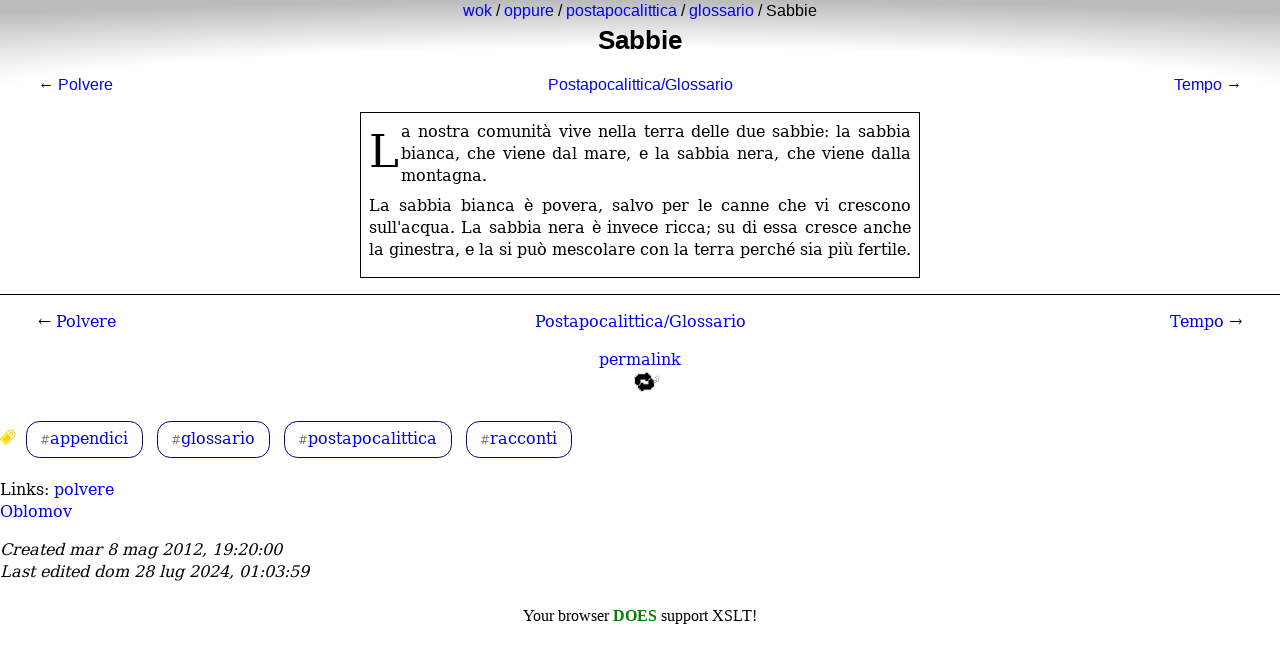

--- FILE ---
content_type: text/html
request_url: http://wok.oblomov.eu/oppure/postapocalittica/glossario/sabbie/
body_size: 1640
content:
<!DOCTYPE html>
<html xmlns="http://www.w3.org/1999/xhtml">
<head>

<meta charset="utf-8" />
<title>Sabbie</title>
<meta name="viewport" content="width=device-width, initial-scale=1" />

<link rel="stylesheet" href="../../../../style.css" type="text/css" />

<link rel="stylesheet" href="../../../../local.css" type="text/css" />


<meta name="fediverse:creator" content="@oblomov@sociale.network"/>
<script src="../../../../js/tootpick.js" type="text/javascript"></script>
<script src="../../../../js/web-environment-integrity.js" type="text/javascript"></script>
<!-- Scraper detector (yes, it's preload AND nofollow, AND commented)
<link href="/scraper-detector/?hidden=plain"
      rel="preload nofollow" as="document"
/>
<link href="https://wok.oblomov.eu/scraper-detector/?hidden=https"
      rel="preload nofollow" as="document"
/>
<link href="http://wok.oblomov.eu/scraper-detector/?hidden=http"
      rel="preload nofollow" as="document"
/>
-->





<meta name="author" content="Oblomov" />
<meta name="date" content="2012-05-08 19:20 CEST" />
<meta name="updated" content="2012-05-09 12:22 CEST" />
<meta property="og:title" content="Sabbie" />
<meta property="og:site_name" content="wok" />
<meta property="og:type" content="article" />


<link rel="up" href="../" title="Postapocalittica/Glossario" />


<link rel="first" href="../comunita/" title="Comunità" />


<link rel="prev" href="../polvere/" title="Polvere" />


<link rel="next" href="../tempo/" title="Tempo" />


<link rel="last" href="../viaggiare/" title="Viaggiare" />




</head>
<body>
<!-- Scraper detector redux: these links are nofollow only and NOT commented -->
<a
href="/scraper-detector/?nofollow=plain"
rel="nofollow"
style="display:none">Fuck off scrapers (plain, nofollow)</a><a
href="https://wok.oblomov.eu/scraper-detector/?nofollow=https"
rel="nofollow"
style="display:none">Fuck off scrapers (https, nofollow)</a><a
href="http://wok.oblomov.eu/scraper-detector/?nofollow=http"
rel="nofollow"
style="display:none">Fuck off scrapers (http, nofollow)</a>

<article class="page" lang="it">

<header class="pageheader">
<nav>
<span class="parentlinks">

<a href="../../../../">wok</a> / 

<a href="../../../">oppure</a> / 

<a href="../../">postapocalittica</a> / 

<a href="../">glossario</a> / 

</span>
<span class="title">
Sabbie

</span>
</nav>



<h1>Sabbie</h1>








<div class="trails">
<div class="trail">

<span class="trailprev">
<span class="trailarrow">←</span>
<a href="../polvere/">Polvere</a>
<span class="trailsep">|</span>
</span>


<span class="trailup">
<a href="../">Postapocalittica/Glossario</a>
</span>


<span class="trailnext">
<span class="trailsep">|</span>
<a href="../tempo/">Tempo</a>
<span class="trailarrow">→</span>
</span>

</div>
</div>




</header>





<div id="pagebody">

<section id="content" role="main">
<p>La nostra comunità vive nella terra delle due sabbie: la sabbia bianca,
che viene dal <span class="createlink">mare</span>, e la sabbia nera, che viene dalla <span class="createlink">montagna</span>.</p>

<p>La sabbia bianca è povera, salvo per le <span class="createlink">canne</span> che vi crescono
sull'acqua. La sabbia nera è invece ricca; su di essa cresce anche la
<span class="createlink">ginestra</span>, e la si può mescolare con la <span class="createlink">terra</span> perché sia
più fertile.</p>

</section>







</div>

<footer id="footer" class="pagefooter">

<nav id="pageinfo">


<div class="trails">
<div class="trail">

<span class="trailprev">
<span class="trailarrow">←</span>
<a href="../polvere/">Polvere</a>
<span class="trailsep">|</span>
</span>


<span class="trailup">
<a href="../">Postapocalittica/Glossario</a>
</span>


<span class="trailnext">
<span class="trailsep">|</span>
<a href="../tempo/">Tempo</a>
<span class="trailarrow">→</span>
</span>

</div>
</div>



<a class='thispage permalink' rel='bookmark'
href=""
>permalink</a>


<nav class="tags">
<ul>

<li><a href="../../../../tag/appendici/" rel="tag">appendici</a></li>

<li><a href="../../../../tag/glossario/" rel="tag">glossario</a></li>

<li><a href="../../../../tag/postapocalittica/" rel="tag">postapocalittica</a></li>

<li><a href="../../../../tag/racconti/" rel="tag">racconti</a></li>

</ul>
</nav>



<nav id="backlinks">

Links:


<a href="../polvere/">polvere</a>


</nav>





<div class="author">

<a rel="author" href="../../../../user/Oblomov">Oblomov</a>

</div>




<div class="pagedate">
Created <time datetime="2012-05-08T17:20:00Z" class="dt-published">mar 8 mag 2012, 19:20:00</time><br/>
Last edited <time datetime="2024-07-27T23:03:59Z">dom 28 lug 2024, 01:03:59</time>
</div>

</nav>


<!-- from wok -->
</footer>

</article>
<p class='xslt-detector'><object class='xslt-detector' data='../../../../xslt-detector.xhtml'
type='application/xml' alt='A wish for a better internet'><a href='../../../../xslt-detector.xhtml'
>[A wisth for a better internet]</a></object></p>
</body>
</html>


--- FILE ---
content_type: application/xhtml+xml
request_url: http://wok.oblomov.eu/xslt-detector.xhtml
body_size: 670
content:
<?xml version='1.0'  encoding="UTF-8"?>
<?xml-stylesheet type="text/xsl" href="./xslt-detector.xsl"?>
<!DOCTYPE html PUBLIC "-//W3C//DTD XHTML 1.0 Strict//EN" "http://www.w3.org/TR/xhtml1/DTD/xhtml1-strict.dtd">
<html xmlns="http://www.w3.org/1999/xhtml" lang="en">
 <head>
<style>
@media (prefers-color-scheme: dark) {
 body { background-color: #1f1f1f; color: #f1f1f1 }
}
.xslt, .noxslt { font-weight: bold }
.noxslt { color: red }
.xslt { color: green }
p { text-align: center }
</style>
  <title>Does your browser support long-standing Web standards?</title>
 </head>
 <body>
  <p>Your browser <span class='noxslt'>DOES NOT</span> support XSLT!</p>
 </body>
</html>


--- FILE ---
content_type: text/css
request_url: http://wok.oblomov.eu/local.css
body_size: 126
content:
@import url("main.css");
@import url("wei.css");
/* @import url("columns.css"); */
@import url("demauro.css");
@import url("test-altamira.css");
@import url('dark-background.css');
@import url('titledesc.css');


--- FILE ---
content_type: text/css
request_url: http://wok.oblomov.eu/main.css
body_size: 3513
content:
/* main site stylesheet */

@viewport {
	width: device-width;
	zoom: 1;
}

* {
	box-sizing: border-box;
	-moz-box-sizing: border-box;
}

html {
	font-family: "DejaVu Serif", "Bitstream Vera Serif", serif;
	line-height: 1.4;
}

body {
	margin:0; padding:0;
	text-align: justify;
}

p, ul, ol, dl {
	margin: .5em 0;
}

h1, h2, h3, h4, h5, h6 {
	text-align: left;
	margin-top: 0ex;
	margin-bottom: 1ex;
}

dd {
	margin-left: 2em;
}

ul, ol {
	padding-left: 2em;
}

p:first-child,
p:first-of-type {
	margin-top: 0;
}

h1 {
	text-align: center;
	font-size: 161.8%
}

.pageheader .description,
.inlineheader .description
{
	display: none;
}


article.subnovel,
div.subnovel
{
	margin-left: 1em;
	margin-right: 1em;
}

.inlineheader .author, h2,
article article h1
{
	font-size: 138.2%; /* 1 + (1-ϕ)² */
}

.inlineheader, .inlinepage {
	position: relative;
}

.feedlink {
	position: absolute;
	bottom: 100%; right: 0;
}

.aside .feedlink { position: static }

article article article h1,
article article h2
h3
{
	font-size: 123.6%; /* 1 + (1-ϕ)³ */
}

h4 {
	font-size: 114.6%; /* 1 + (1-ϕ)⁴ */
}

h5 {
	font-size: 109%; /* 1 + (1-ϕ)⁵ */
}


h6, .update > h1 {
	font-size: 105.6%; /* 1 + (1-ϕ)⁶ */
}

.update > h1 {
	display: run-in;
	margin-right: 1em;
}

.parentlinks {
	/*
	display: none;
	*/
}

.pageheader {
	font-family: sans-serif;
	margin: 0;
	text-align: center;
	background-image: radial-gradient(100% 100% at 50% 100%, rgba(255, 255, 255, 0) 50%, #bbb);
	min-height: 5em;
}

.actions {
	font-size: small;
	font-weight: normal;
}

.actions ul {
	display: inline;
	padding: 0;
}
.actions li {
	padding: 0 .4em;
}

.pageheader .actions ul {
	border-bottom: 0;
}

.header, .inlineheader {
	margin: 0 auto 1ex auto;
	text-align: center;
}

.header .actions {
	color: gray;
	display: none;
}

.header:hover .actions {
	display: block;
}

.header .actions a {
	text-decoration: inherit;
	color: inherit;
}

#footer .permalink {
	display: block;
	text-align: center;
	margin-top: 1ex;
}

.permalink {
	display: inline-block;
}

.tootpick {
	vertical-align: middle;
}
.tootpick img {
	margin-left: .5em;
	min-height: 1.44em;
	min-width: 1.44em;
}

#footer .tootpick {
	display: block;
	text-align: center;
}

.inlineheader .permalink {
	position: absolute;
	right: 0; top: 0;
}

.inlineheader .permalink img {
	height: 2em;
	width: 2em;
	display: none;
}

.inlineheader:hover .permalink img,
.inlineheader:hover .tootpick img {
	display: inline-block;
	vertical-align: top;
}

.inlinepage {
	margin-bottom: .5em;
	padding: .5em;
}

.inlinepage .whowhenwhat, .inlinepage .tags {
	display: block;
	margin: .33em 0;
}

.componentlist {
	margin-top: 4ex;
	position: relative;
}

.componentlist > .feedlink {
	position: absolute;
	top: -3ex; right: 0;
}

.componentname { font-weight: bold ; margin-top: 2ex; }
.componentname:after { content: ": " }

.componentfooter .whowhenwhat:before {
	content: "[";
}
.componentfooter .whowhenwhat:after {
	content: "]";
}

.inlinefooter .whowhenwhat:before {
	content: url("./write.svg");
	display: inline-block;
	min-height: 16px;
	min-width: 16px;
	vertical-align: text-top;
	padding: 0;
}

.trails {
	min-height: 1em;
}


.tags {
	text-align: left;
}

.tags:before {
	display: inline;
	content: url("./tags.svg");
	vertical-align: middle;
}

.tags ul {
	display: inline;
	margin: 0;
	padding: 0;
	text-align: left;
}
.tags li {
	display: inline-block;
	padding: .75ex 1.5ex;
	border: 1px solid navy;
	border-radius: 1.5ex 1.5ex;
	margin: .5ex;
}

a[rel~="tag"]::before {
	display: inline;
	vertical-align: middle;
	content: '#';
	font-size: 75%;
	color: #808080;
}
a[rel~="tag"] {
	color: navy
}

code { font-family: monospace, monospace }

.componentfooter,
.inlinefooter {
	font-size: small;
	color: gray;
}

.componentfooter .pagedate,
.inlinefooter .pagedate {
	font-style: normal;
	display: inline
}

.whowhenwhat > span:before {
	content: '|';
}

.whowhenwhat > span:first-child:before {
	content: normal;
}

#content {
	padding: .5em;
	border: 1px solid black;
	background-color: transparent;
	max-width: 35em;
	margin-left: auto;
	margin-right: auto;
}

img {
	max-width: 34em;
	white-space: pre;
	white-space: pre-line;
	aspect-ratio: auto;
}

.inlinecontent img {
	max-width: 32em;
}

.inlinecontent .inlinecontent img {
	max-width: 29em;
}

.inlinecontent > p:first-of-type:not(.titlepage):not(.disp):not(.showcase):first-line,
#content > p:first-of-type:not(.titlepage):not(.sparkline):not(.disp):not(.showcase):first-line
{
	/* font-variant: small-caps; */
}

.inlinecontent > p:first-of-type:not(.titlepage):not(.disp):not(.showcase):first-letter,
#content > p:first-of-type:not(.titlepage):not(.sparkline):not(.disp):not(.showcase):first-letter
{
	font-size: 280%;
	float: left;
	vertical-align: text-top;
	margin: 0; padding: 0;
	padding-right: 0.05em;
}

.clear { clear:both }

.footnote { vertical-align:super; font-size: 78.6% }
.footnotes { font-size: 78.6% }

blockquote {
	margin-left: 2em;
	margin-right: 2em;
}

.epigraph {
	font-size: 78.6%;
}

blockquote .source:before {
	content: "—";
}

blockquote .source {
	text-align: right;
}

blockquote .translation,
q .translation
{
	font-size: 85.41%;
	display: none;
	color: teal;
}

blockquote:hover .translation {
	display: block;
}

q:hover .translation {
	display: inline;
	padding-left:1em;
	padding-right:1em;
}

.online-test-inline {
	margin: 1ex 0;
	padding: 1ex 0;
	border-top: 1px dotted gray;
}

.online-test > .source > .title {
	font-weight: bold;
}

.online-test.result {
	font-size: 85.41%; /* h2/h1 ratio */
}

.online-test.result h1 {
	font-size: 117.1%; /* h1/h2 ratio */
}


.spoiler { color: black; background-color: black }
.spoiler:not(:focus) * { color: inherit; background-color: inherit }
.spoiler:focus { color: white; background-color: #696969 }
p.spoiler { padding: .5ex }

/* ugh. we would have loved to use a content: "Spoiler Alert!" in an hr,
   but Opera is the only browser that supports content in actual elements,
   so this will have to make do */
p.spoiler.hr {
	background-color: yellow;
	border: 1px outset gold;
	text-align: center;
	font-size: 138.2%;
	font-variant: small-caps;
	font-family: monospace, monospace;
	font-weight: bold;
	color: red;
	height: 5em;
	line-height: 1em;
	padding-top: 2em;
}

hr.spoiler {
	border: 1px outset gold;
	padding-top: 3em;
	height: 6em;
}

.righty {
	float: right;
}

.righty img {
	margin-left: 1ex;
}

.disp, figure {
	text-align:center;
	margin: 0 auto;
}
.disp > a, .disp > img,
figure > a, figure > a > img,
figure > a, figure > picture
{
	margin: 0 auto;
	display: block;
	max-width: 100%;
	width: 100%;
}

.disp > .caption,
figure > figcaption {
	font-size: 78.6%;
}

.side-by-side {
	display: flex;
	flex-flow: row wrap;
}

.side-by-side > img,
.side-by-side > picture,
.side-by-side > svg,
.side-by-side > a
{
	max-width: none;
	flex: 1 1;
}

.side-by-side img,
.side-by-side picture,
.side-by-side svg,
.side-by-side a
{
	width: auto;
	aspect-ratio: 1 / 1;
}

.simple-braid-frame {
	border-style: solid;
	border-width: 1em;
	border-image: url(img/braid/braid-simple-border.svg) 33% / 1em / 0.5 round;
	margin-top: 1em;
	margin-bottom: 1em;
}

.cool-s {
	border-width: 1em calc(1em * 8 / 11) 0;
	border-image: url(img/braid/cool_s_90.svg) 100% 30% 0 / 1em calc(1em * 8 / 11) 0 / 0 round;
}

.showcase {
	font-size: 250%;
	text-align: center;
}

pre {
	width: 32rem;
	max-width: 32rem;
	margin: 1ex auto;
	border: 1px solid gray;
	padding: .4em;
}

/* CSS3 fun */

/* this would be nice if browsers supported vw, which they currently don't */
html {
	/* font-size: 1.25vw; */
}

a[href] {
	text-decoration: none;
	color: #00f;
}

.sidenote-host {
	float: right;
	position: relative;
	width: 1em;
	height: 1em;
	background: yellow;
	padding: 0;
	margin: 0 0 1ex 1ex;
}

.sidenote, .aside {
	background: aqua;
	color: black;
	padding: 1ex;
	border: 1px solid gray;
	font-size: 78.6%;
}

.sidenote {
	min-width: 22em;
	max-width: 35em;
	position: absolute;
	right: 0;
	top: 0;
	display:none;
	z-index: 100;
}

.sidenote-host:hover > .sidenote,
.sidenote:hover {
	display: block;
}

.aside {
	max-width: 38.2%; /* 1/phi^2 */
	float: right;
	margin: 0 0 1ex 1em;
	position: relative;
	text-align: initial;
}

#inlinetoc {
	position: fixed;
	font-size: 85.41%;
	font-family: sans-serif;
	top: 0;
	bottom: 0;
	right: -19em;
	width: 20em;
	z-index: 1024;
	margin:0;
	padding:0;
	padding-left:1em;
	text-align: left;
	background-color: aqua;
	color: black;
	border-left: .1em solid black;
	overflow-x: hidden;
	overflow-y: hidden;
}

#inlinetoc,
#inlinetoc ul {
	list-style-position: inside;
	list-style-type: none;
}

#inlinetoc ul {
	padding-left:0;
}

#inlinetoc .toplevel > a {
	font-variant: small-caps;
}

#inlinetoc a {
	color: black;
	display: block;
	padding-left: 2em;
	text-indent: -1em;
	padding-right:1em;
}

#inlinetoc li li a {
	padding-left: 3em;
}

#inlinetoc:hover {
	right: 0;
	padding-left: 0;
	overflow-y: auto;
}

#inlinetoc {
	transition: right 1s;
	-o-transition: right 1s;
}

#inlinetoc a:hover {
	background-color: turquoise;
	color: black;
}

.toc {
	border: 1px solid gray;
	background-color: turquoise;
	color: black;
	padding-right: 1em;
}

.toc ol {
	list-style-position: inside;
	padding-left: 1em;
}

.toc li {
	list-style: none;
	text-align: left;
	text-indent: -2em;
	margin-left: 2em;
}

.toc li li {
	margin-left: 0;
}

.toc ol ol {
	margin: 0;
}

.machine-output {
	font-family: "Droid Sans Mono", "DejaVu Sans Mono", monospace, monospace;
}

.smallcaps {
	font-variant: small-caps;
}

.bold {
	font-weight: bolder;
}

.irclog {
	font-size: 80%;
	background-color: black;
	color: green;
	font-family: "Droid Sans Mono", "DejaVu Sans Mono", monospace, monospace;
	padding: 1em;
	border: 4px inset gray;
	text-align: center;
}

.irclog:target {
	width: 80em;
	max-width: 80em;
}

.irclog a {
	color: yellow;
}

.irclog:not(:target) table,
.irclog:not(:target) .hide {
	display: none;
}

.irclog:target .show {
	display: none;
}

.irclog table {
	border-collapse: collapse;
	border: none;
	text-align: left;
}

.irclog td {
	vertical-align: top;
}

.irclog thead {
	text-align: left;
	vertical-align: top;
}

.irclog td:nth-child(2):not([colspan="2"]):before {
	content: '<';
}
.irclog td:nth-child(2):not([colspan="2"]):after {
	content: '>';
}

.irclog td:nth-child(2) {
	padding-left: 1em;
	padding-right: 1em;
}

.irclog td:nth-child(2)[colspan="2"] {
	color: white;
}
.irclog td:nth-child(2):not([colspan="2"]) {
	text-align: right;
}

/* This shouldn't be here */
table {
	width: 100%;
	border-collapse: collapse;
	background: transparent;
}

table.eet {
	text-align: right;
}
table.eet td,
table.eet th
{
	border: 1px solid lightgray;
	padding: .5ex;
}

table.centered {
	text-align: center;
}

table.nana-trio td:nth(2) { width: 50% }
table.nana-trio td:nth(3) { width: 50% }

form[name='eet_form'] label {
	display: inline-block;
	padding-left: 1ex;
}

p.sparkline {
	font-family: monospace, monospace;
	font-size: 1rem;
	text-align: center;
	width: 100%;
}

object.sparkline {
 display: inline;
 height: 1em;
 width: auto;
 vertical-align: middle;
}

object.sparkline[data*="index-sparkline"] {
 display: block;
 width: 100%;
 height: auto;
}

p.xslt-detector {
 width: 100%;
 text-align: center;
}

object.xslt-detector {
 display: inline-block;
 width: 100%;
 height: auto;
}

p.inscription
{
	font: serif;
	font-size: 250%;
	text-transform: uppercase;
	text-shadow: brown 0 1px 0, brown 1px 1px 0, brown 1px 0 0,
		gold -1px 0 0, gold -1px -1px 0, gold 0 -1px 0;
	text-align: center;
}

a[href*="://"]::after {
	display: inline-block;
	position: relative;
	bottom: 3ex;
	right: 1ex;
	text-align: right;
	font-size: 50%;
	content: "⮵";
	color: gray;
	width: 0;
	height: 0;
}

@media (prefers-color-scheme: dark) {
	html {
		color: #f1f1f1;
	}
	a[href] {
		color: #aaaa11;
	}
	a[rel~="tag"] {
		color: #cece81;
	}
	.tags li {
		border-color: #cece81;
	}

	.pageheader {
		background-image: radial-gradient(100% 100% at 50% 100%, rgba(0, 0, 0, 0) 50%, #444);
	}
	.spoiler { color: white; background-color: white }
	.spoiler:focus { color: white; background-color: #696969 }

	.toc { background-color: #b53011; }
}


--- FILE ---
content_type: text/css
request_url: http://wok.oblomov.eu/wei.css
body_size: 285
content:
/* Web Environment Integrity warning */
.wei-warn {
	font-size: 120%;
	background: yellow;
	border: 1ex solid red;
	padding: 1ex;
	margin: 1ex auto;
	color: black;
	width: calc(100% - 2ex);
	font-family: Impact, sans-serif;
	text-align: center;
	max-width: 40em;

}

.wei-warn th, .wei-warn a {
	color: red;
	font-weight: bold;
}

.wei-warn th {
	font-size: 210%;
	vertical-align: middle;
}

.wei-warn .warning-sign {
	width: 1.5em;
	height: 1.5em;
}






--- FILE ---
content_type: text/css
request_url: http://wok.oblomov.eu/demauro.css
body_size: 543
content:
/* Styling matching the one used on the De Mauro website, when it existed */

.demauro {
	border: 1px dotted ;
	margin: 5px ;
	padding: 7px ;
	clear: both ;
}

.lemma {
	color: #333366 ;
	font-family: Arial, Helvetica, sans-serif ;
	font-size: 1.4em ;
	font-style: normal ;
	line-height: 1.2em ;
	text-align: left ;
	text-decoration: none ;
}

.descrizione, .varianti, .quadri, .polirematiche, .errori, .chiavediricerca {
	color: #000000 ;
	font-family: "Times New Roman", Times, serif ;
	font-size: 1em ;
	font-style: normal ;
	line-height: 1.2em ;
	text-align: justify ;
	text-decoration: none ;
}

.chiavediricerca {
	margin-top: 3em ;
}

.ac {
	color: #000000 ;
	font-family: "Times New Roman", Times, serif ;
	font-size: 1em ;
	font-style: normal ;
	font-weight: bold ;
	line-height: 1.2em ;
	text-align: justify ;
	text-decoration: none ;
}

.mu {
	color: #CC0066 ;
	font-family: Arial, Helvetica, sans-serif ;
	font-size: 1em ;
	font-style: normal ;
	font-weight: bold ;
	line-height: 1.2em ;
	text-align: left ;
	text-decoration: none ;
}

.info {
	color: #000000 ;
	font-family: Arial, Helvetica, sans-serif ;
	font-size: 1em ;
	font-style: normal ;
	line-height: 1.2em ;
	text-decoration: none ;
}

.home {
	color: #FFFFFF ;
	font-family: Arial, Helvetica, sans-serif ;
	font-size: 1em ;
	font-style: normal ;
	line-height: 1.2em ;
	text-align: left ;
	text-decoration: none ;
}

.cerca {
	color: #000000 ;
	font-family: "Times New Roman", Times, serif ;
	font-size: 1em ;
	font-style: normal ;
	line-height: 1.1em ;
	text-align: left ;
	text-decoration: none ;
}

.qualifica {
	font-size: .9em ;
}

.pipe {
	color: #555555 ;
}

.pipelemma {
	color: #BBBBBB ;
}

@media (prefers-color-scheme: dark) {
	.lemma { color: #cccc99; }
	.descrizione, .varianti, .quadri, .polirematiche, .errori, .chiavediricerca { color: white; }
	.ac { color: white; }
	.mu { color: #33ff99; }
	.info { color: white; }
	.home { color: black; }
	.cerca { color: white; }
	.pipe { color: #aaaaaa; }
	.pipelemma { color: #444444; }
}


--- FILE ---
content_type: text/css
request_url: http://wok.oblomov.eu/test-altamira.css
body_size: 210
content:
.test-altamira {
	width: 100%;
	font-size: 78.6%; /* sqrt(1/ϕ) */
	border: 1px outset;
	border-spacing: 1px;
	margin: 2ex 0;
}

.test-altamira td,
.test-altamira th
{
	border: 1px inset;
	padding: .33em;
	text-align: center;
}

.test-altamira th {
	font-weight: normal;
	background-color: #ccc;
}



--- FILE ---
content_type: text/css
request_url: http://wok.oblomov.eu/dark-background.css
body_size: 91
content:
@media (prefers-color-scheme: dark) {
	:root { background-color: #1f1f1f; }
}


--- FILE ---
content_type: text/css
request_url: http://wok.oblomov.eu/titledesc.css
body_size: 111
content:
/* CSS for the titledesc inline template */

article.titledesc {
	font-size: 83.3%;
	margin: 2ex;
}


--- FILE ---
content_type: image/svg+xml
request_url: http://wok.oblomov.eu/share.svg
body_size: 385
content:
<svg xmlns='http://www.w3.org/2000/svg' width='16' height='16' viewBox='0 0 16 16'>
<style type="text/css">
text {
font-family: "Noto Sans", sans-serif;
font-size: 16px;
font-weight: 800;
stroke-width: 1;
stroke: lightgray;
fill: black;
paint-order: stroke;
}
@media (prefers-color-scheme: dark) {
text { fill: lightgray; stroke: black; }
}
</style>
<text y='14'>🔁︎</text>
</svg>


--- FILE ---
content_type: text/javascript
request_url: http://wok.oblomov.eu/js/tootpick.js
body_size: 651
content:
/*
 * Add a link to share to Mastodon next to each permalink via tootpick
 */

const tootPickBase = document.currentScript.src.replace(/\/js\/tootpick.js$/,'');

(() => {
	function addTootpick(permalink) {
		var dst = permalink.href;
		if (dst.match('/localhost/'))
			dst = dst.replace(tootPickBase, 'https://wok.oblomov.eu');

		var article = permalink.closest('article');
		if (!article) return;
		var title = article.querySelector(':scope header');
		if (!title) return;
		var title = title.innerText;

		var desc = article.querySelector(':scope .inlineheader .description, :scope .pageheader description');
		if (desc) desc = desc.innerText;

		var tags = article.querySelectorAll(':scope a[rel~=tag]');
		tags = Array.prototype.map.call(tags, tag => '#' + tag.innerText).join(' ');

		var a = document.createElement('a');
		a.className = 'tootpick';
		a.title = 'Share to Mastodon';
		a.target = '_blank';
		a.href = tootPickBase + '/toot/#text=' + encodeURIComponent(title + '\n\n' + desc + '\n\n' + tags + '\n\n' + dst);
		a.innerHTML = "<img alt='Share to Mastodon' src='" + tootPickBase + "/share.svg'>";

		permalink.appendChild(a);
	}

	window.addEventListener('DOMContentLoaded', () => {
		var permalinks = document.querySelectorAll('a.permalink[rel~=bookmark]');
		permalinks.forEach(addTootpick);
	});
})();


--- FILE ---
content_type: image/svg+xml
request_url: http://wok.oblomov.eu/tags.svg
body_size: 728
content:
<?xml version="1.0" encoding="UTF-8" standalone="no"?>
<svg
   xmlns="http://www.w3.org/2000/svg" version="1.1"
   xmlns:xlink="http://www.w3.org/1999/xlink"
   width="16" height="16"
   preserveAspectRatio='xMidYMid'
   viewBox="0 0 16 16">
<style type="text/css"><![CDATA[
#tag { fill: white; stroke: gold; stroke-width: 1; fill-rule: evenodd}
#label { fill: gold }
]]></style>
<g transform='rotate(45 8 8)'>
<!--path id='tag' d='M 8 .5 h 4 v 15 h -8 v -15 h 4 M 8 2 a 1.5 1.5 0 0 0 0 3 a 1.5 1.5 0 0 0 0 -3'/-->
<path id='tag' d='M 8 15 h -3 q -1 0 -1 -1 v -9 q 0 -5 4 -5 q 4 0 4 5 v 9 q 0 1 -1 1 h -3 M 8 2 a 1.5 1.5 0 0 0 0 3 a 1.5 1.5 0 0 0 0 -3' />
<rect id='label' x='5' y='6' width='6' height='8' rx='1' />
</g>
</svg>


--- FILE ---
content_type: text/javascript
request_url: http://wok.oblomov.eu/js/web-environment-integrity.js
body_size: 492
content:
function addWEIWarn() {
	var sign = '<th class="warning-sign">⚠️</th>';
	var body = 'Your browser supports the extremely dangerous <a href="https://en.wikipedia.org/wiki/Web_Environment_Integrity">Web Environment Integrity</a> features!<br/>Consider switching to a safer browser!';
	var msg = document.createElement('table');
	msg.className = 'wei-warn';
	msg.innerHTML =
		'<tr>' + sign + '<th>WARNING</th>' + sign + '</tr>' +
		'<tr><td colspan="3">' + body + '</td></tr>';
	document.body.insertBefore(msg, document.body.firstChild);
}

if (navigator.getEnvironmentIntegrity) {
	alert("Your browser exposes the extremely dangerous Web Environment Integrity features! Consider switching to a safer browser!");
	window.addEventListener('load', addWEIWarn);
} else if (false) {
	// debug
	// alert("Your browser DOES NOT support the extremely dangerous Web Environment Integrity features! Good!");
	window.addEventListener('load', addWEIWarn);
}
